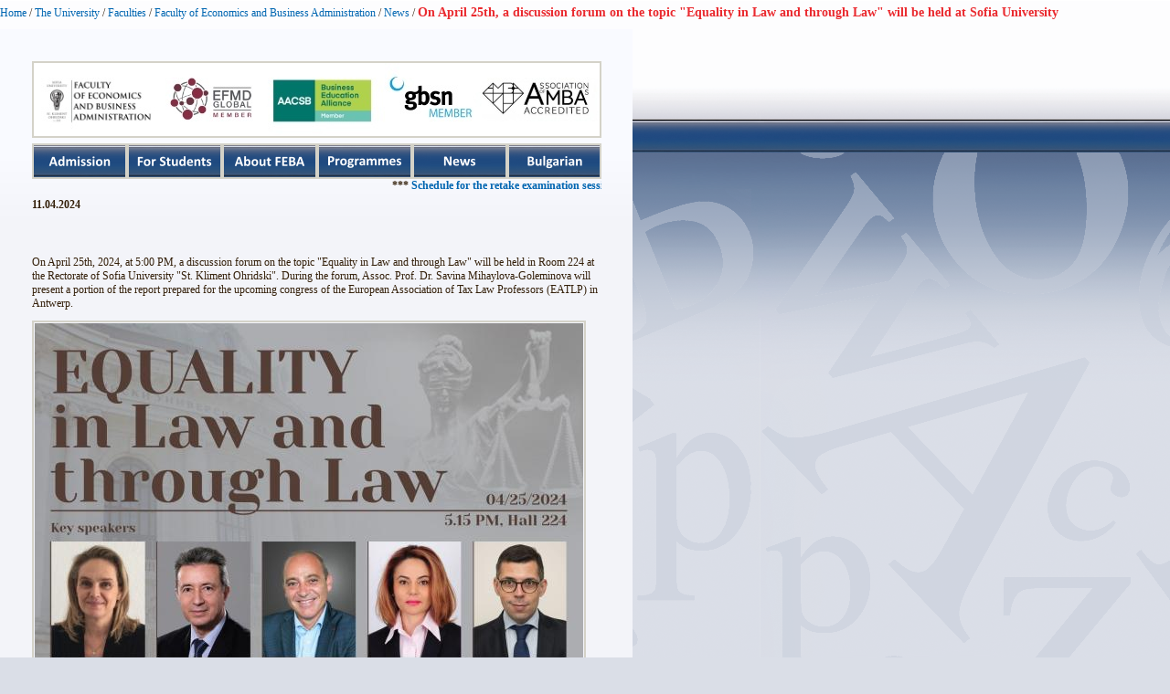

--- FILE ---
content_type: text/html; charset=UTF-8
request_url: https://www.uni-sofia.bg/index.php/bul/content/download/198693/1355332/file/navigation20180815-EN.html
body_size: 1354
content:
<literal class="html"> 

<head>
<!-- Global site tag (gtag.js) - Google Analytics -->
<script async src="https://www.googletagmanager.com/gtag/js?id=UA-124805603-1"></script>
<script>
  window.dataLayer = window.dataLayer || [];
  function gtag(){dataLayer.push(arguments);}
  gtag('js', new Date());

  gtag('config', 'UA-124805603-1');
</script>

</head>



<style>
.dropdown {
    position: relative;
    display: inline-block;
}

.dropdown-content {
    display: none;
    position: absolute;
    background-color: #f9f9f9;
    min-width: 200px;
    box-shadow: 0px 8px 16px 0px rgba(0,0,0,0.2);
    padding: 12px 16px;
    z-index: 1;
}

.dropdown:hover .dropdown-content {
    display: block;
}
</style>
<center>
<a href="https://www.uni-sofia.bg/index.php/eng/the_university/faculties/faculty_of_economics_and_business_administration/membership_in_international_and_national_organisations" target="_blank"><img src="https://www.uni-sofia.bg/var/ezwebin_site/storage/images/media/images/2025_12_banner_feba/2219208-1-eng-US/2025_12_banner_feba.jpg" width="619" height="80" style="" alt="" title="Membership and Accreditation"></a>
<p>
</center>
<p>
<div class="dropdown">
  <span><img src="https://www.uni-sofia.bg/var/ezwebin_site/storage/images/media/files/feb/1_admission/1355308-1-bul-BG/1_admission.bmp"></span>
  <div class="dropdown-content">
    <p><a href="https://www.uni-sofia.bg/index.php/eng/admission/international_students">Admission</a></p>
    <p><a href="https://erasmus.uni-sofia.bg/site/income/during-your-mobility/accommodation/">Accommodation</a></p>
  </div>
</div><div class="dropdown">
  <span><img src="https://www.uni-sofia.bg/var/ezwebin_site/storage/images/media/files/feb/2_for_students/1355312-1-bul-BG/2_for_students.bmp"></span>
  <div class="dropdown-content">
    <p><a href="https://www.uni-sofia.bg/index.php/eng/the_university/faculties/faculty_of_economics_and_business_administration/students_section">General Info</a></p>
    <p><a href="https://www.uni-sofia.bg/index.php/eng/the_university/faculties/faculty_of_economics_and_business_administration/international_relations/exchange_students">Exchange Students</a></p>
    <p><a href="https://www.uni-sofia.bg/index.php/eng/the_university/faculties/faculty_of_economics_and_business_administration/international_relations/erasmus_program">Incoming Erasmus Mobility</a></p>
    <p><a href="https://www.uni-sofia.bg/index.php/eng/education/academic_calendar">Academic Calendar of SU</a></p>
    <p><a href="https://www.uni-sofia.bg/index.php/eng/the_university/faculties/faculty_of_economics_and_business_administration/library">Library</a></p>
  </div>
</div><div class="dropdown">
  <span><img src="https://www.uni-sofia.bg/var/ezwebin_site/storage/images/media/files/feb/3_about_feba/1355316-1-bul-BG/3_about_feba.bmp"></span>
  <div class="dropdown-content">
    <p><a href="https://www.uni-sofia.bg/index.php/eng/the_university/faculties/faculty_of_economics_and_business_administration/about_us">About Us</a></p>
    <p><a href="https://www.uni-sofia.bg/index.php/eng/the_university/faculties/faculty_of_economics_and_business_administration/about_us/history">History</a></p>
    <p><a href="https://www.uni-sofia.bg/index.php/eng/the_university/faculties/faculty_of_economics_and_business_administration/structure">Dean & Vice-Deans</a></p>
    <p><a href="https://www.uni-sofia.bg/index.php/eng/the_university/faculties/faculty_of_economics_and_business_administration/structure/international_advisory_board">International Advisory Board</a></p>
    <p><a href="https://www.uni-sofia.bg/index.php/eng/the_university/faculties/faculty_of_economics_and_business_administration/partnership_with_the_business">Partnership with the Business</a></p>
    <p><a href="https://www.uni-sofia.bg/index.php/eng/the_university/faculties/faculty_of_economics_and_business_administration/administration_contacts">Administration & Contacts</a></p>
    <p><a href="https://www.uni-sofia.bg/index.php/eng/the_university/faculties/faculty_of_economics_and_business_administration/faculty_members_departments">Faculty Members & Departments</a></p>
    <p><a href="https://www.uni-sofia.bg/index.php/eng/the_university/faculties/faculty_of_economics_and_business_administration/international_conferences_feba">International Conference</a></p>
    <p><a href="https://www.uni-sofia.bg/index.php/eng/the_university/faculties/faculty_of_economics_and_business_administration/faculty_clubs_and_centres">Faculty Clubs & Centres</a></p>
    <p><a href="https://www.febalumni.org">FEBA Alumni Club</a></p>
    <p><a href="https://www.uni-sofia.bg/index.php/eng/the_university/faculties/faculty_of_economics_and_business_administration/official_editions">Official Editions</a></p>
    <p><a href="https://www.uni-sofia.bg/index.php/eng/the_university/faculties/faculty_of_economics_and_business_administration/international_relations">International Relations</a></p>
    <p><a href="https://www.uni-sofia.bg/index.php/eng/the_university/faculties/faculty_of_economics_and_business_administration/research">Research</a></p>
    <p><a href="https://goo.gl/maps/8EdzvXpKkZP2" target="blank">Location</a></p>
  </div>
</div><div class="dropdown">
  <span><img src="https://www.uni-sofia.bg/var/ezwebin_site/storage/images/media/files/feb/4_programmes/1355320-1-bul-BG/4_programmes.bmp"></span>
  <div class="dropdown-content">
    <p><a href="https://www.uni-sofia.bg/index.php/eng/the_university/faculties/faculty_of_economics_and_business_administration/degree_programmes/bachelor_s_degree_programmes">Bachelor's Degree</a></p>
    <p><a href="https://www.uni-sofia.bg/index.php/eng/the_university/faculties/faculty_of_economics_and_business_administration/degree_programmes/master_s_degree_programmes">Master's Degree</a></p>
    <p><a href="https://www.uni-sofia.bg/index.php/eng/the_university/faculties/faculty_of_economics_and_business_administration/degree_programmes/phd_programmes">PhD Programmes</a></p>
    <p><a href="https://www.uni-sofia.bg/index.php/eng/the_university/faculties/faculty_of_economics_and_business_administration/center_for_education_services_ces">Postgraduate Qualification</a></p>
  </div>
</div><div class="dropdown">
  <span><img src="https://www.uni-sofia.bg/var/ezwebin_site/storage/images/media/files/feb/5_news/1355324-1-bul-BG/5_news.bmp"></span>
  <div class="dropdown-content">
    <p><a href="https://www.uni-sofia.bg/index.php/eng/the_university/faculties/faculty_of_economics_and_business_administration/news">News & Newsletter</a></p>
    <p><a href="https://www.youtube.com/c/stopanskia/videos">YouTube Channel</a></p>
    <p><a href="https://www.facebook.com/FEBA.Sofia/">Facebook Page</a></p>
    <p><a href="https://www.linkedin.com/in/stopanski">LinkedIn Page</a></p>
  </div>
</div><div class="dropdown">
  <span><img src="https://www.uni-sofia.bg/var/ezwebin_site/storage/images/media/files/feb/6_bulgarian/1355328-2-bul-BG/6_bulgarian.bmp"></span>
  <div class="dropdown-content">
    <p><a href="https://www.uni-sofia.bg/feba">Home Page</a></p>
  </div>
</div>
<br>


    <marquee behavior="scroll" direction="left">
	*** <a href="https://www.uni-sofia.bg/index.php/eng/the_university/faculties/faculty_of_economics_and_business_administration/news/schedule_for_the_retake_examination_session_for_bachelor_s_and_master_s_degree_programs_for_the_2024_2025_academic_year">Schedule for the retake examination session</a> *** <a href="https://www.uni-sofia.bg/index.php/eng/the_university/faculties/faculty_of_economics_and_business_administration/news/schedule_of_the_courses_for_the_bachelor_s_and_master_s_degree_programs_for_the_winter_semester_of_the_academic_year_2024_2025">Schedule for the semester</a> *** <a href="https://www.uni-sofia.bg/index.php/eng/the_university/faculties/faculty_of_economics_and_business_administration/international_relations/exchange_students">Information for Exchange Students</a> *** <a href="https://www.uni-sofia.bg/index.php/eng/the_university/faculties/faculty_of_economics_and_business_administration/news/sofia_university_s_feba_has_become_the_first_amba_accredited_business_school_in_bulgaria">AMBA-Accredited Programmes</a> *** <a href="https://www.uni-sofia.bg/index.php/eng/the_university/faculties/faculty_of_economics_and_business_administration/international_annual_conference_of_the_faculty_of_economics_and_business_administration">Annual International FEBA Conference</a>

    </marquee>



<br>
</literal>